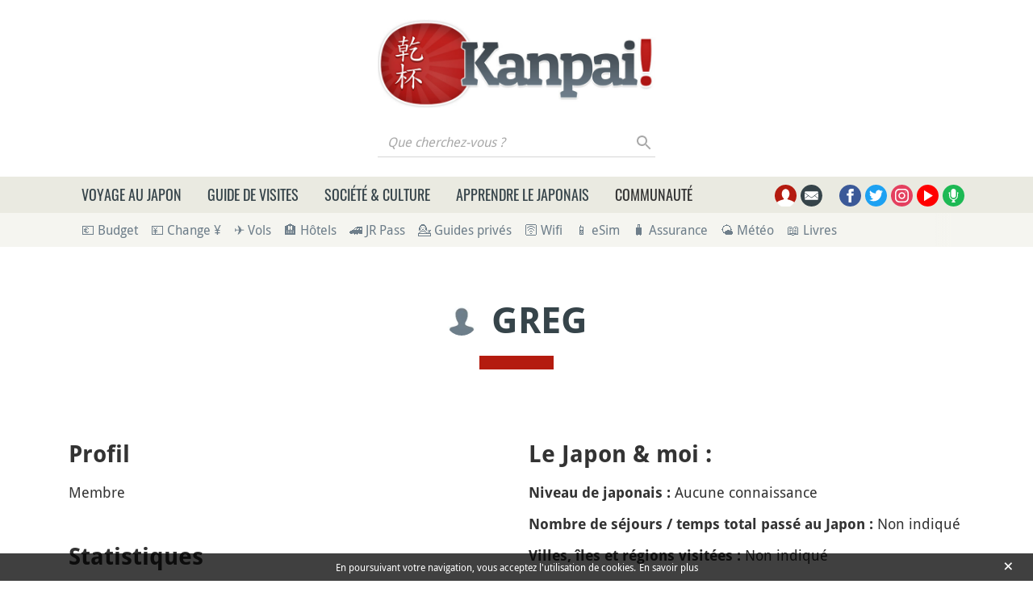

--- FILE ---
content_type: text/html; charset=UTF-8
request_url: https://www.kanpai.fr/newsletter/pop_in/subscribe
body_size: 864
content:
{"message":"<div id=\"newsletter-pop-in\" class=\"bg-sand-light d-flex flex-column justify-content-center align-items-center text-center\">\n  <button type=\"button\" role=\"button\" class=\"btn close\">\u00d7<\/button>\n  <div class=\"logo d-none mb-4\"><\/div>\n  <div class=\"h4 title\">\n    \ud83c\uddef\ud83c\uddf5 Recevez l&#039;actualit\u00e9 du Japon\n  <\/div>\n    <div class=\"content mt-2 mb-3\">\n    \ud83d\udce8 Inscrivez-vous gratuitement \u00e0 la newsletter Kanpai pour recevoir tous les nouveaux contenus publi\u00e9s, des informations et bons plans Japon, ainsi que la photo du jour saisonnalis\u00e9e.\n  <\/div>\n    <div>\n    <form class=\"kanpai-newsletter-block-form form-inline justify-content-center align-items-start\" data-drupal-selector=\"kanpai-newsletter-block-form\" action=\"\/newsletter\/pop_in\/subscribe\" method=\"post\" id=\"kanpai-newsletter-block-form\" accept-charset=\"UTF-8\">\n  <div class=\"js-form-item form-item form-group js-form-type-email form-type-email js-form-item-email form-item-email form-no-label flex-fill flex-column align-items-start\">\n      <label for=\"edit-email\" class=\"sr-only\">Courriel<\/label>\n  \n  \n  \n  <input placeholder=\"Mon e-mail\" class=\"w-100 form-email form-control\" data-drupal-selector=\"edit-email\" type=\"email\" id=\"edit-email\" name=\"email\" value=\"\" maxlength=\"254\" \/>\n\n\n  \n  \n  \n  <\/div>\n<input autocomplete=\"off\" data-drupal-selector=\"form-tsmjpxdlppbw-zxw4bx2drajmrkz8htpo9zghdkhaes\" type=\"hidden\" name=\"form_build_id\" value=\"form-TsMJpXDlpPBW_Zxw4bx2drAJmrKz8HtPO9ZghDkHAEs\" class=\"form-control\" \/>\n<input data-drupal-selector=\"edit-kanpai-newsletter-block-form\" type=\"hidden\" name=\"form_id\" value=\"kanpai_newsletter_block_form\" class=\"form-control\" \/>\n<div data-drupal-selector=\"edit-actions\" class=\"form-actions js-form-wrapper form-wrapper\" id=\"edit-actions\"><button  class=\"mx-auto d-block mt-2 mt-sm-3 btn-primary button js-form-submit form-submit btn\" data-source=\"popin_desktop\" data-drupal-selector=\"newsletter-subscribe-53\" type=\"submit\" id=\"newsletter-subscribe-53\" value=\"Je m&#039;abonne !\">Je m'abonne !<\/button>\n<\/div>\n\n<\/form>\n\n  <\/div>\n<\/div>\n"}